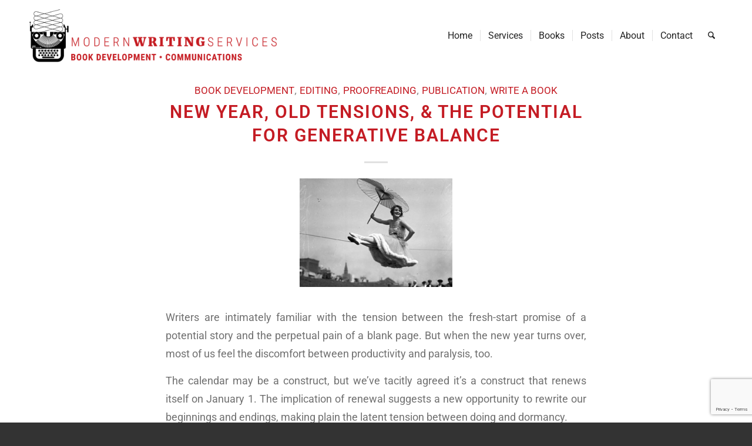

--- FILE ---
content_type: text/html; charset=utf-8
request_url: https://www.google.com/recaptcha/api2/anchor?ar=1&k=6Led6soUAAAAABb9jiXcCMsMWWe6Pq0afH0P7ymq&co=aHR0cHM6Ly93d3cubW9kZXJud3JpdGluZ3NlcnZpY2VzLmNvbTo0NDM.&hl=en&v=PoyoqOPhxBO7pBk68S4YbpHZ&size=invisible&anchor-ms=20000&execute-ms=30000&cb=cfhoftnw8okz
body_size: 49535
content:
<!DOCTYPE HTML><html dir="ltr" lang="en"><head><meta http-equiv="Content-Type" content="text/html; charset=UTF-8">
<meta http-equiv="X-UA-Compatible" content="IE=edge">
<title>reCAPTCHA</title>
<style type="text/css">
/* cyrillic-ext */
@font-face {
  font-family: 'Roboto';
  font-style: normal;
  font-weight: 400;
  font-stretch: 100%;
  src: url(//fonts.gstatic.com/s/roboto/v48/KFO7CnqEu92Fr1ME7kSn66aGLdTylUAMa3GUBHMdazTgWw.woff2) format('woff2');
  unicode-range: U+0460-052F, U+1C80-1C8A, U+20B4, U+2DE0-2DFF, U+A640-A69F, U+FE2E-FE2F;
}
/* cyrillic */
@font-face {
  font-family: 'Roboto';
  font-style: normal;
  font-weight: 400;
  font-stretch: 100%;
  src: url(//fonts.gstatic.com/s/roboto/v48/KFO7CnqEu92Fr1ME7kSn66aGLdTylUAMa3iUBHMdazTgWw.woff2) format('woff2');
  unicode-range: U+0301, U+0400-045F, U+0490-0491, U+04B0-04B1, U+2116;
}
/* greek-ext */
@font-face {
  font-family: 'Roboto';
  font-style: normal;
  font-weight: 400;
  font-stretch: 100%;
  src: url(//fonts.gstatic.com/s/roboto/v48/KFO7CnqEu92Fr1ME7kSn66aGLdTylUAMa3CUBHMdazTgWw.woff2) format('woff2');
  unicode-range: U+1F00-1FFF;
}
/* greek */
@font-face {
  font-family: 'Roboto';
  font-style: normal;
  font-weight: 400;
  font-stretch: 100%;
  src: url(//fonts.gstatic.com/s/roboto/v48/KFO7CnqEu92Fr1ME7kSn66aGLdTylUAMa3-UBHMdazTgWw.woff2) format('woff2');
  unicode-range: U+0370-0377, U+037A-037F, U+0384-038A, U+038C, U+038E-03A1, U+03A3-03FF;
}
/* math */
@font-face {
  font-family: 'Roboto';
  font-style: normal;
  font-weight: 400;
  font-stretch: 100%;
  src: url(//fonts.gstatic.com/s/roboto/v48/KFO7CnqEu92Fr1ME7kSn66aGLdTylUAMawCUBHMdazTgWw.woff2) format('woff2');
  unicode-range: U+0302-0303, U+0305, U+0307-0308, U+0310, U+0312, U+0315, U+031A, U+0326-0327, U+032C, U+032F-0330, U+0332-0333, U+0338, U+033A, U+0346, U+034D, U+0391-03A1, U+03A3-03A9, U+03B1-03C9, U+03D1, U+03D5-03D6, U+03F0-03F1, U+03F4-03F5, U+2016-2017, U+2034-2038, U+203C, U+2040, U+2043, U+2047, U+2050, U+2057, U+205F, U+2070-2071, U+2074-208E, U+2090-209C, U+20D0-20DC, U+20E1, U+20E5-20EF, U+2100-2112, U+2114-2115, U+2117-2121, U+2123-214F, U+2190, U+2192, U+2194-21AE, U+21B0-21E5, U+21F1-21F2, U+21F4-2211, U+2213-2214, U+2216-22FF, U+2308-230B, U+2310, U+2319, U+231C-2321, U+2336-237A, U+237C, U+2395, U+239B-23B7, U+23D0, U+23DC-23E1, U+2474-2475, U+25AF, U+25B3, U+25B7, U+25BD, U+25C1, U+25CA, U+25CC, U+25FB, U+266D-266F, U+27C0-27FF, U+2900-2AFF, U+2B0E-2B11, U+2B30-2B4C, U+2BFE, U+3030, U+FF5B, U+FF5D, U+1D400-1D7FF, U+1EE00-1EEFF;
}
/* symbols */
@font-face {
  font-family: 'Roboto';
  font-style: normal;
  font-weight: 400;
  font-stretch: 100%;
  src: url(//fonts.gstatic.com/s/roboto/v48/KFO7CnqEu92Fr1ME7kSn66aGLdTylUAMaxKUBHMdazTgWw.woff2) format('woff2');
  unicode-range: U+0001-000C, U+000E-001F, U+007F-009F, U+20DD-20E0, U+20E2-20E4, U+2150-218F, U+2190, U+2192, U+2194-2199, U+21AF, U+21E6-21F0, U+21F3, U+2218-2219, U+2299, U+22C4-22C6, U+2300-243F, U+2440-244A, U+2460-24FF, U+25A0-27BF, U+2800-28FF, U+2921-2922, U+2981, U+29BF, U+29EB, U+2B00-2BFF, U+4DC0-4DFF, U+FFF9-FFFB, U+10140-1018E, U+10190-1019C, U+101A0, U+101D0-101FD, U+102E0-102FB, U+10E60-10E7E, U+1D2C0-1D2D3, U+1D2E0-1D37F, U+1F000-1F0FF, U+1F100-1F1AD, U+1F1E6-1F1FF, U+1F30D-1F30F, U+1F315, U+1F31C, U+1F31E, U+1F320-1F32C, U+1F336, U+1F378, U+1F37D, U+1F382, U+1F393-1F39F, U+1F3A7-1F3A8, U+1F3AC-1F3AF, U+1F3C2, U+1F3C4-1F3C6, U+1F3CA-1F3CE, U+1F3D4-1F3E0, U+1F3ED, U+1F3F1-1F3F3, U+1F3F5-1F3F7, U+1F408, U+1F415, U+1F41F, U+1F426, U+1F43F, U+1F441-1F442, U+1F444, U+1F446-1F449, U+1F44C-1F44E, U+1F453, U+1F46A, U+1F47D, U+1F4A3, U+1F4B0, U+1F4B3, U+1F4B9, U+1F4BB, U+1F4BF, U+1F4C8-1F4CB, U+1F4D6, U+1F4DA, U+1F4DF, U+1F4E3-1F4E6, U+1F4EA-1F4ED, U+1F4F7, U+1F4F9-1F4FB, U+1F4FD-1F4FE, U+1F503, U+1F507-1F50B, U+1F50D, U+1F512-1F513, U+1F53E-1F54A, U+1F54F-1F5FA, U+1F610, U+1F650-1F67F, U+1F687, U+1F68D, U+1F691, U+1F694, U+1F698, U+1F6AD, U+1F6B2, U+1F6B9-1F6BA, U+1F6BC, U+1F6C6-1F6CF, U+1F6D3-1F6D7, U+1F6E0-1F6EA, U+1F6F0-1F6F3, U+1F6F7-1F6FC, U+1F700-1F7FF, U+1F800-1F80B, U+1F810-1F847, U+1F850-1F859, U+1F860-1F887, U+1F890-1F8AD, U+1F8B0-1F8BB, U+1F8C0-1F8C1, U+1F900-1F90B, U+1F93B, U+1F946, U+1F984, U+1F996, U+1F9E9, U+1FA00-1FA6F, U+1FA70-1FA7C, U+1FA80-1FA89, U+1FA8F-1FAC6, U+1FACE-1FADC, U+1FADF-1FAE9, U+1FAF0-1FAF8, U+1FB00-1FBFF;
}
/* vietnamese */
@font-face {
  font-family: 'Roboto';
  font-style: normal;
  font-weight: 400;
  font-stretch: 100%;
  src: url(//fonts.gstatic.com/s/roboto/v48/KFO7CnqEu92Fr1ME7kSn66aGLdTylUAMa3OUBHMdazTgWw.woff2) format('woff2');
  unicode-range: U+0102-0103, U+0110-0111, U+0128-0129, U+0168-0169, U+01A0-01A1, U+01AF-01B0, U+0300-0301, U+0303-0304, U+0308-0309, U+0323, U+0329, U+1EA0-1EF9, U+20AB;
}
/* latin-ext */
@font-face {
  font-family: 'Roboto';
  font-style: normal;
  font-weight: 400;
  font-stretch: 100%;
  src: url(//fonts.gstatic.com/s/roboto/v48/KFO7CnqEu92Fr1ME7kSn66aGLdTylUAMa3KUBHMdazTgWw.woff2) format('woff2');
  unicode-range: U+0100-02BA, U+02BD-02C5, U+02C7-02CC, U+02CE-02D7, U+02DD-02FF, U+0304, U+0308, U+0329, U+1D00-1DBF, U+1E00-1E9F, U+1EF2-1EFF, U+2020, U+20A0-20AB, U+20AD-20C0, U+2113, U+2C60-2C7F, U+A720-A7FF;
}
/* latin */
@font-face {
  font-family: 'Roboto';
  font-style: normal;
  font-weight: 400;
  font-stretch: 100%;
  src: url(//fonts.gstatic.com/s/roboto/v48/KFO7CnqEu92Fr1ME7kSn66aGLdTylUAMa3yUBHMdazQ.woff2) format('woff2');
  unicode-range: U+0000-00FF, U+0131, U+0152-0153, U+02BB-02BC, U+02C6, U+02DA, U+02DC, U+0304, U+0308, U+0329, U+2000-206F, U+20AC, U+2122, U+2191, U+2193, U+2212, U+2215, U+FEFF, U+FFFD;
}
/* cyrillic-ext */
@font-face {
  font-family: 'Roboto';
  font-style: normal;
  font-weight: 500;
  font-stretch: 100%;
  src: url(//fonts.gstatic.com/s/roboto/v48/KFO7CnqEu92Fr1ME7kSn66aGLdTylUAMa3GUBHMdazTgWw.woff2) format('woff2');
  unicode-range: U+0460-052F, U+1C80-1C8A, U+20B4, U+2DE0-2DFF, U+A640-A69F, U+FE2E-FE2F;
}
/* cyrillic */
@font-face {
  font-family: 'Roboto';
  font-style: normal;
  font-weight: 500;
  font-stretch: 100%;
  src: url(//fonts.gstatic.com/s/roboto/v48/KFO7CnqEu92Fr1ME7kSn66aGLdTylUAMa3iUBHMdazTgWw.woff2) format('woff2');
  unicode-range: U+0301, U+0400-045F, U+0490-0491, U+04B0-04B1, U+2116;
}
/* greek-ext */
@font-face {
  font-family: 'Roboto';
  font-style: normal;
  font-weight: 500;
  font-stretch: 100%;
  src: url(//fonts.gstatic.com/s/roboto/v48/KFO7CnqEu92Fr1ME7kSn66aGLdTylUAMa3CUBHMdazTgWw.woff2) format('woff2');
  unicode-range: U+1F00-1FFF;
}
/* greek */
@font-face {
  font-family: 'Roboto';
  font-style: normal;
  font-weight: 500;
  font-stretch: 100%;
  src: url(//fonts.gstatic.com/s/roboto/v48/KFO7CnqEu92Fr1ME7kSn66aGLdTylUAMa3-UBHMdazTgWw.woff2) format('woff2');
  unicode-range: U+0370-0377, U+037A-037F, U+0384-038A, U+038C, U+038E-03A1, U+03A3-03FF;
}
/* math */
@font-face {
  font-family: 'Roboto';
  font-style: normal;
  font-weight: 500;
  font-stretch: 100%;
  src: url(//fonts.gstatic.com/s/roboto/v48/KFO7CnqEu92Fr1ME7kSn66aGLdTylUAMawCUBHMdazTgWw.woff2) format('woff2');
  unicode-range: U+0302-0303, U+0305, U+0307-0308, U+0310, U+0312, U+0315, U+031A, U+0326-0327, U+032C, U+032F-0330, U+0332-0333, U+0338, U+033A, U+0346, U+034D, U+0391-03A1, U+03A3-03A9, U+03B1-03C9, U+03D1, U+03D5-03D6, U+03F0-03F1, U+03F4-03F5, U+2016-2017, U+2034-2038, U+203C, U+2040, U+2043, U+2047, U+2050, U+2057, U+205F, U+2070-2071, U+2074-208E, U+2090-209C, U+20D0-20DC, U+20E1, U+20E5-20EF, U+2100-2112, U+2114-2115, U+2117-2121, U+2123-214F, U+2190, U+2192, U+2194-21AE, U+21B0-21E5, U+21F1-21F2, U+21F4-2211, U+2213-2214, U+2216-22FF, U+2308-230B, U+2310, U+2319, U+231C-2321, U+2336-237A, U+237C, U+2395, U+239B-23B7, U+23D0, U+23DC-23E1, U+2474-2475, U+25AF, U+25B3, U+25B7, U+25BD, U+25C1, U+25CA, U+25CC, U+25FB, U+266D-266F, U+27C0-27FF, U+2900-2AFF, U+2B0E-2B11, U+2B30-2B4C, U+2BFE, U+3030, U+FF5B, U+FF5D, U+1D400-1D7FF, U+1EE00-1EEFF;
}
/* symbols */
@font-face {
  font-family: 'Roboto';
  font-style: normal;
  font-weight: 500;
  font-stretch: 100%;
  src: url(//fonts.gstatic.com/s/roboto/v48/KFO7CnqEu92Fr1ME7kSn66aGLdTylUAMaxKUBHMdazTgWw.woff2) format('woff2');
  unicode-range: U+0001-000C, U+000E-001F, U+007F-009F, U+20DD-20E0, U+20E2-20E4, U+2150-218F, U+2190, U+2192, U+2194-2199, U+21AF, U+21E6-21F0, U+21F3, U+2218-2219, U+2299, U+22C4-22C6, U+2300-243F, U+2440-244A, U+2460-24FF, U+25A0-27BF, U+2800-28FF, U+2921-2922, U+2981, U+29BF, U+29EB, U+2B00-2BFF, U+4DC0-4DFF, U+FFF9-FFFB, U+10140-1018E, U+10190-1019C, U+101A0, U+101D0-101FD, U+102E0-102FB, U+10E60-10E7E, U+1D2C0-1D2D3, U+1D2E0-1D37F, U+1F000-1F0FF, U+1F100-1F1AD, U+1F1E6-1F1FF, U+1F30D-1F30F, U+1F315, U+1F31C, U+1F31E, U+1F320-1F32C, U+1F336, U+1F378, U+1F37D, U+1F382, U+1F393-1F39F, U+1F3A7-1F3A8, U+1F3AC-1F3AF, U+1F3C2, U+1F3C4-1F3C6, U+1F3CA-1F3CE, U+1F3D4-1F3E0, U+1F3ED, U+1F3F1-1F3F3, U+1F3F5-1F3F7, U+1F408, U+1F415, U+1F41F, U+1F426, U+1F43F, U+1F441-1F442, U+1F444, U+1F446-1F449, U+1F44C-1F44E, U+1F453, U+1F46A, U+1F47D, U+1F4A3, U+1F4B0, U+1F4B3, U+1F4B9, U+1F4BB, U+1F4BF, U+1F4C8-1F4CB, U+1F4D6, U+1F4DA, U+1F4DF, U+1F4E3-1F4E6, U+1F4EA-1F4ED, U+1F4F7, U+1F4F9-1F4FB, U+1F4FD-1F4FE, U+1F503, U+1F507-1F50B, U+1F50D, U+1F512-1F513, U+1F53E-1F54A, U+1F54F-1F5FA, U+1F610, U+1F650-1F67F, U+1F687, U+1F68D, U+1F691, U+1F694, U+1F698, U+1F6AD, U+1F6B2, U+1F6B9-1F6BA, U+1F6BC, U+1F6C6-1F6CF, U+1F6D3-1F6D7, U+1F6E0-1F6EA, U+1F6F0-1F6F3, U+1F6F7-1F6FC, U+1F700-1F7FF, U+1F800-1F80B, U+1F810-1F847, U+1F850-1F859, U+1F860-1F887, U+1F890-1F8AD, U+1F8B0-1F8BB, U+1F8C0-1F8C1, U+1F900-1F90B, U+1F93B, U+1F946, U+1F984, U+1F996, U+1F9E9, U+1FA00-1FA6F, U+1FA70-1FA7C, U+1FA80-1FA89, U+1FA8F-1FAC6, U+1FACE-1FADC, U+1FADF-1FAE9, U+1FAF0-1FAF8, U+1FB00-1FBFF;
}
/* vietnamese */
@font-face {
  font-family: 'Roboto';
  font-style: normal;
  font-weight: 500;
  font-stretch: 100%;
  src: url(//fonts.gstatic.com/s/roboto/v48/KFO7CnqEu92Fr1ME7kSn66aGLdTylUAMa3OUBHMdazTgWw.woff2) format('woff2');
  unicode-range: U+0102-0103, U+0110-0111, U+0128-0129, U+0168-0169, U+01A0-01A1, U+01AF-01B0, U+0300-0301, U+0303-0304, U+0308-0309, U+0323, U+0329, U+1EA0-1EF9, U+20AB;
}
/* latin-ext */
@font-face {
  font-family: 'Roboto';
  font-style: normal;
  font-weight: 500;
  font-stretch: 100%;
  src: url(//fonts.gstatic.com/s/roboto/v48/KFO7CnqEu92Fr1ME7kSn66aGLdTylUAMa3KUBHMdazTgWw.woff2) format('woff2');
  unicode-range: U+0100-02BA, U+02BD-02C5, U+02C7-02CC, U+02CE-02D7, U+02DD-02FF, U+0304, U+0308, U+0329, U+1D00-1DBF, U+1E00-1E9F, U+1EF2-1EFF, U+2020, U+20A0-20AB, U+20AD-20C0, U+2113, U+2C60-2C7F, U+A720-A7FF;
}
/* latin */
@font-face {
  font-family: 'Roboto';
  font-style: normal;
  font-weight: 500;
  font-stretch: 100%;
  src: url(//fonts.gstatic.com/s/roboto/v48/KFO7CnqEu92Fr1ME7kSn66aGLdTylUAMa3yUBHMdazQ.woff2) format('woff2');
  unicode-range: U+0000-00FF, U+0131, U+0152-0153, U+02BB-02BC, U+02C6, U+02DA, U+02DC, U+0304, U+0308, U+0329, U+2000-206F, U+20AC, U+2122, U+2191, U+2193, U+2212, U+2215, U+FEFF, U+FFFD;
}
/* cyrillic-ext */
@font-face {
  font-family: 'Roboto';
  font-style: normal;
  font-weight: 900;
  font-stretch: 100%;
  src: url(//fonts.gstatic.com/s/roboto/v48/KFO7CnqEu92Fr1ME7kSn66aGLdTylUAMa3GUBHMdazTgWw.woff2) format('woff2');
  unicode-range: U+0460-052F, U+1C80-1C8A, U+20B4, U+2DE0-2DFF, U+A640-A69F, U+FE2E-FE2F;
}
/* cyrillic */
@font-face {
  font-family: 'Roboto';
  font-style: normal;
  font-weight: 900;
  font-stretch: 100%;
  src: url(//fonts.gstatic.com/s/roboto/v48/KFO7CnqEu92Fr1ME7kSn66aGLdTylUAMa3iUBHMdazTgWw.woff2) format('woff2');
  unicode-range: U+0301, U+0400-045F, U+0490-0491, U+04B0-04B1, U+2116;
}
/* greek-ext */
@font-face {
  font-family: 'Roboto';
  font-style: normal;
  font-weight: 900;
  font-stretch: 100%;
  src: url(//fonts.gstatic.com/s/roboto/v48/KFO7CnqEu92Fr1ME7kSn66aGLdTylUAMa3CUBHMdazTgWw.woff2) format('woff2');
  unicode-range: U+1F00-1FFF;
}
/* greek */
@font-face {
  font-family: 'Roboto';
  font-style: normal;
  font-weight: 900;
  font-stretch: 100%;
  src: url(//fonts.gstatic.com/s/roboto/v48/KFO7CnqEu92Fr1ME7kSn66aGLdTylUAMa3-UBHMdazTgWw.woff2) format('woff2');
  unicode-range: U+0370-0377, U+037A-037F, U+0384-038A, U+038C, U+038E-03A1, U+03A3-03FF;
}
/* math */
@font-face {
  font-family: 'Roboto';
  font-style: normal;
  font-weight: 900;
  font-stretch: 100%;
  src: url(//fonts.gstatic.com/s/roboto/v48/KFO7CnqEu92Fr1ME7kSn66aGLdTylUAMawCUBHMdazTgWw.woff2) format('woff2');
  unicode-range: U+0302-0303, U+0305, U+0307-0308, U+0310, U+0312, U+0315, U+031A, U+0326-0327, U+032C, U+032F-0330, U+0332-0333, U+0338, U+033A, U+0346, U+034D, U+0391-03A1, U+03A3-03A9, U+03B1-03C9, U+03D1, U+03D5-03D6, U+03F0-03F1, U+03F4-03F5, U+2016-2017, U+2034-2038, U+203C, U+2040, U+2043, U+2047, U+2050, U+2057, U+205F, U+2070-2071, U+2074-208E, U+2090-209C, U+20D0-20DC, U+20E1, U+20E5-20EF, U+2100-2112, U+2114-2115, U+2117-2121, U+2123-214F, U+2190, U+2192, U+2194-21AE, U+21B0-21E5, U+21F1-21F2, U+21F4-2211, U+2213-2214, U+2216-22FF, U+2308-230B, U+2310, U+2319, U+231C-2321, U+2336-237A, U+237C, U+2395, U+239B-23B7, U+23D0, U+23DC-23E1, U+2474-2475, U+25AF, U+25B3, U+25B7, U+25BD, U+25C1, U+25CA, U+25CC, U+25FB, U+266D-266F, U+27C0-27FF, U+2900-2AFF, U+2B0E-2B11, U+2B30-2B4C, U+2BFE, U+3030, U+FF5B, U+FF5D, U+1D400-1D7FF, U+1EE00-1EEFF;
}
/* symbols */
@font-face {
  font-family: 'Roboto';
  font-style: normal;
  font-weight: 900;
  font-stretch: 100%;
  src: url(//fonts.gstatic.com/s/roboto/v48/KFO7CnqEu92Fr1ME7kSn66aGLdTylUAMaxKUBHMdazTgWw.woff2) format('woff2');
  unicode-range: U+0001-000C, U+000E-001F, U+007F-009F, U+20DD-20E0, U+20E2-20E4, U+2150-218F, U+2190, U+2192, U+2194-2199, U+21AF, U+21E6-21F0, U+21F3, U+2218-2219, U+2299, U+22C4-22C6, U+2300-243F, U+2440-244A, U+2460-24FF, U+25A0-27BF, U+2800-28FF, U+2921-2922, U+2981, U+29BF, U+29EB, U+2B00-2BFF, U+4DC0-4DFF, U+FFF9-FFFB, U+10140-1018E, U+10190-1019C, U+101A0, U+101D0-101FD, U+102E0-102FB, U+10E60-10E7E, U+1D2C0-1D2D3, U+1D2E0-1D37F, U+1F000-1F0FF, U+1F100-1F1AD, U+1F1E6-1F1FF, U+1F30D-1F30F, U+1F315, U+1F31C, U+1F31E, U+1F320-1F32C, U+1F336, U+1F378, U+1F37D, U+1F382, U+1F393-1F39F, U+1F3A7-1F3A8, U+1F3AC-1F3AF, U+1F3C2, U+1F3C4-1F3C6, U+1F3CA-1F3CE, U+1F3D4-1F3E0, U+1F3ED, U+1F3F1-1F3F3, U+1F3F5-1F3F7, U+1F408, U+1F415, U+1F41F, U+1F426, U+1F43F, U+1F441-1F442, U+1F444, U+1F446-1F449, U+1F44C-1F44E, U+1F453, U+1F46A, U+1F47D, U+1F4A3, U+1F4B0, U+1F4B3, U+1F4B9, U+1F4BB, U+1F4BF, U+1F4C8-1F4CB, U+1F4D6, U+1F4DA, U+1F4DF, U+1F4E3-1F4E6, U+1F4EA-1F4ED, U+1F4F7, U+1F4F9-1F4FB, U+1F4FD-1F4FE, U+1F503, U+1F507-1F50B, U+1F50D, U+1F512-1F513, U+1F53E-1F54A, U+1F54F-1F5FA, U+1F610, U+1F650-1F67F, U+1F687, U+1F68D, U+1F691, U+1F694, U+1F698, U+1F6AD, U+1F6B2, U+1F6B9-1F6BA, U+1F6BC, U+1F6C6-1F6CF, U+1F6D3-1F6D7, U+1F6E0-1F6EA, U+1F6F0-1F6F3, U+1F6F7-1F6FC, U+1F700-1F7FF, U+1F800-1F80B, U+1F810-1F847, U+1F850-1F859, U+1F860-1F887, U+1F890-1F8AD, U+1F8B0-1F8BB, U+1F8C0-1F8C1, U+1F900-1F90B, U+1F93B, U+1F946, U+1F984, U+1F996, U+1F9E9, U+1FA00-1FA6F, U+1FA70-1FA7C, U+1FA80-1FA89, U+1FA8F-1FAC6, U+1FACE-1FADC, U+1FADF-1FAE9, U+1FAF0-1FAF8, U+1FB00-1FBFF;
}
/* vietnamese */
@font-face {
  font-family: 'Roboto';
  font-style: normal;
  font-weight: 900;
  font-stretch: 100%;
  src: url(//fonts.gstatic.com/s/roboto/v48/KFO7CnqEu92Fr1ME7kSn66aGLdTylUAMa3OUBHMdazTgWw.woff2) format('woff2');
  unicode-range: U+0102-0103, U+0110-0111, U+0128-0129, U+0168-0169, U+01A0-01A1, U+01AF-01B0, U+0300-0301, U+0303-0304, U+0308-0309, U+0323, U+0329, U+1EA0-1EF9, U+20AB;
}
/* latin-ext */
@font-face {
  font-family: 'Roboto';
  font-style: normal;
  font-weight: 900;
  font-stretch: 100%;
  src: url(//fonts.gstatic.com/s/roboto/v48/KFO7CnqEu92Fr1ME7kSn66aGLdTylUAMa3KUBHMdazTgWw.woff2) format('woff2');
  unicode-range: U+0100-02BA, U+02BD-02C5, U+02C7-02CC, U+02CE-02D7, U+02DD-02FF, U+0304, U+0308, U+0329, U+1D00-1DBF, U+1E00-1E9F, U+1EF2-1EFF, U+2020, U+20A0-20AB, U+20AD-20C0, U+2113, U+2C60-2C7F, U+A720-A7FF;
}
/* latin */
@font-face {
  font-family: 'Roboto';
  font-style: normal;
  font-weight: 900;
  font-stretch: 100%;
  src: url(//fonts.gstatic.com/s/roboto/v48/KFO7CnqEu92Fr1ME7kSn66aGLdTylUAMa3yUBHMdazQ.woff2) format('woff2');
  unicode-range: U+0000-00FF, U+0131, U+0152-0153, U+02BB-02BC, U+02C6, U+02DA, U+02DC, U+0304, U+0308, U+0329, U+2000-206F, U+20AC, U+2122, U+2191, U+2193, U+2212, U+2215, U+FEFF, U+FFFD;
}

</style>
<link rel="stylesheet" type="text/css" href="https://www.gstatic.com/recaptcha/releases/PoyoqOPhxBO7pBk68S4YbpHZ/styles__ltr.css">
<script nonce="QwqcKFMuUxTUbHojv6rwQA" type="text/javascript">window['__recaptcha_api'] = 'https://www.google.com/recaptcha/api2/';</script>
<script type="text/javascript" src="https://www.gstatic.com/recaptcha/releases/PoyoqOPhxBO7pBk68S4YbpHZ/recaptcha__en.js" nonce="QwqcKFMuUxTUbHojv6rwQA">
      
    </script></head>
<body><div id="rc-anchor-alert" class="rc-anchor-alert"></div>
<input type="hidden" id="recaptcha-token" value="[base64]">
<script type="text/javascript" nonce="QwqcKFMuUxTUbHojv6rwQA">
      recaptcha.anchor.Main.init("[\x22ainput\x22,[\x22bgdata\x22,\x22\x22,\[base64]/[base64]/[base64]/[base64]/[base64]/[base64]/KGcoTywyNTMsTy5PKSxVRyhPLEMpKTpnKE8sMjUzLEMpLE8pKSxsKSksTykpfSxieT1mdW5jdGlvbihDLE8sdSxsKXtmb3IobD0odT1SKEMpLDApO08+MDtPLS0pbD1sPDw4fFooQyk7ZyhDLHUsbCl9LFVHPWZ1bmN0aW9uKEMsTyl7Qy5pLmxlbmd0aD4xMDQ/[base64]/[base64]/[base64]/[base64]/[base64]/[base64]/[base64]\\u003d\x22,\[base64]\\u003d\\u003d\x22,\x22wosEOzE0wrkOIMKIw4rCv2XDhkXCrBXCi8Oww6d1woLDpMKnwr/CggVzasOAwrnDksKlwrcKMEjDlcOVwqEZZ8Kiw7nCiMOAw53Ds8Kmw7/[base64]/CjS07w7DDh0PCpEIPQcKfw73Di8Obw7PCqDZ7DMO6KCgVw6FEw6nDmzfCjsKww5UPw4/Dl8OlRsOvCcKsQ8KqVsOgwq4gZ8ONN2kgdMKgw7nCvsOzwoXCm8KAw5PCvsOkB0ltMlHChcO5PXBHfCYkVRNmw4jCosKBHxTCu8OLGXfClFRgwo0Qw4bCq8Klw7dUPcO/wrM/TATCmcOpw4lBLTzDkWR9w5TCg8Otw6fChCXDiXXDicKjwokUw5IPfBYCw4DCoAfCkMKdwrhCw7TCk8OoSMONwp9SwqxowrrDr3/DvMObKHTDqMOQw5LDmcOoT8K2w6lVwqQeYXItLRtHJ33DhUZ9wpMuw4zDjsK4w4/DicO1M8Ogwro2dMKuesK4w5zCkFMFJxTChlDDgEzDrcKvw4nDjsOGwodjw4YyUQTDvALCgkvCkC7DscOfw5VIEsKowoNod8KROMOJLsOBw5HCh8KUw59fwqNJw4bDiwQLw5QvwqTDnTNwQMOXesORw4XDg8OaViApwrfDiDpnZx1mPTHDv8K/VsK6bBIwRMOnbcKBwrDDhcOlw4jDgsK/[base64]/w78ew7LCixzDtTDDlsOiw4jClwvCmsOtwp3DvWHDqsONwq/CnsKCwr3Dq1MVXsOKw4o3w6vCpMOMV2vCssODXn7Drg/[base64]/eRQ3PcKOH2vDgcKowqA5bCbCtXY0wobCmsKVbcK3JBzDrzkkwqgzwqAYAMObeMOKw7vCmsOhwop/JHFBNEXCiCPDlxPDncOSwooMZsKZwqrDiSYrN3PDlFHDhsKGw77CqTo5wq/CocOsCMOoGBQNw4LCtk85wrxiE8OIwq/Cr3PCtMKQwr5ZGMO0w7fCtC/DqwLCn8KWAztkw4ZJOldrcMKBwoUcKxbDj8OnwqwAw6LDocKyKhMLwpxwwoXDhMOWbQ9wMsKWCHlSwpBAwpvDi2sJJsKSw646K0ReBWQeDGsTw4MxT8O0HcOTQQ/[base64]/DsA5AwrEjdH3DhHvDtQ00w7B7DD3DrSQLwrBIw5xjBsKaO3VXw7dxYcO2MXQCw7drw7PCtUwaw5wMw7xgw57DkD1LUgNrO8KaQcKAKsKSI2UXfcOkwq/CtcOdwoUVPcKBE8Kdw7bDs8OsB8O9w5vDvW5TOcK0b2wOeMKhwqJkRFnDmMKSwox5Y0xjwoNgYcO7wohqWMOYwozDmkAGZnMRw4oQwrMcO3gZYMOyRsKNDB7DjcOmwp/CjW1xOMKpfXA2wqvDqMKfPMKFeMKswrpcwofCnCQzwq0SWVPDj0EOw6k4NVzCn8OHSAt4S3jDv8OMXQjCuhfDmw50DQR4wrHDm0jDp1R/wobDtD8swr0swrMSBMOGw6FLJmTDnMKrw7hQDyQzGsOKw4HDn00wGAbDvyvCrsOtwoF7w5LDtB3Ds8OlYcKRwrfCoMOvw5dKw6d1w5nDusOowohkwoJwwonChMOMGsOmT8KQYH47EsONw5PCncORMsKdw7fCgnDDusK/dCzDosOlFzV2wpNtXMOcYMOpD8O/FMKsw7XDmQ5Nwo9nw44uwocWw63CvsKmwr7DuW/[base64]/ChnNPwrvDssO8EMK2a8KFVllqw7jCkGnCiHvCnyJVWcK3wrNeeTYGwr1kYSzCkCgaacKqwpXCsR9aw6DCnjfDmcOAwrbDggfDusKoJcKpw6bCszDCkMKOwpLClR3DpSFCwogswpoVHFbCm8O/w63DlsOGfMO3LifCs8OsRzFpw6oiamjDiEXCggwzN8Ola1HDgX7CpcOOwrHCo8KEa0YCwq3Dl8KAwp4Rw6wVw5vDrwvDo8Oyw6Jfw6dbw45Bwp5IHsK7SUrDp8OPwr/DtsOaIsKAw73DonQ6WMOkb1/DsWJ4dcKsCsOEwqF2cHFfwokQwojCu8OgRVnDkMKwNsK4LMOhw4XCjw5cRMOxwpphDH/CiDbCuTzDncK0wp0QKmXCuMOww7bDswx8d8Odw63CjcK6R2vDqcOuwrEkP2h6w6Azw5LDisOPP8Omw4LCgsOtw78jw69ZwpUWw4jDjcKLYMOMVHbCrcKNf0wiE3HCiCdzZn3CqsKLFcOGwqEIw5l6w6lsw4HCicKjwr8gw5fCmsKnw7REw7PDtsOSwqskP8KLAcO/YMKNMld4ETjCg8OFFcKWw7HDp8K/w6XCploewq7CnzsIPgLDqm7CgVvDp8KEZCPDlcKTDwNCw7/CiMKNw4QzaMKkwqYlwp4DwqMVECZwdcK/wrdLw53Ci1zDucKNHA/[base64]/CpwLCg8OQw70tw6Ryw7VxbGk8OsKYIifDt8KXQcOPC3tKaw3DmFtywp3DgwREN8Kow5lDwpB3w4I+wqNqf1pAX8O6DsOFwp5+wr5lw6/CtsOgS8KPw5RYLkdTe8Kdwq4gLQA1QiYVwqrDpMOoF8KsG8OHTjPClnzCqMOABsOXAUNgwqvDucOxQsKjw4AzMcKWKG7CtsObw4LCi3rDpwBaw73Cj8Omw7ImRFRoLMKjMBfCiAbCkWcDwo7Dt8OswovDn0LDnHN6YgUUXsOQwrQLJsOtw5t9wrdVD8Khwp/ClsOww5EVw6rCnx5vPjLCt8O6w6R0SsKtw5DDisKNw7zCtD8dwq5gYAUkanQhw5xewotxwpB2KMK2VcOIw5jDp1plFMOJw4/Ds8OCEGd7w7vCoU7DlEPDux/CmsKXJipTKsKNTMOlw6gcw6XCvXTDl8Ouw6TCkMKMw5tVSzd0acOHBSjCqcOoci58w75GwrbDq8OlwqLCv8KdwrPDpAddw5bDocKmwopGwq/DmSt4wqTDrcKdw45TwpMbAcKIQ8Oxw6/DkUZDYzFfwrLDnsK8wpXCkF/DvnDDsRHDq1nCmQrCnHIawrlQayfDtcObwp/CtMKAw4ZSQGPDjsK/w7vDgxoNAsKwwp7CjBxYw6BTA31xwrAoOTXDj3U7wqkXLEkgwpjCg0Bpw6l8E8KybBzDiFXCpMO5w6LDvcKqc8KVwrUwwqzCvMKVwrFjK8O1wrbCgcKXH8KTRh3DjMO4CyrDsXNLIMKgwrLCncOkacKBeMKcwo/CoWzDrwjDiBHCpwfCv8O4Mistw6tHw4fDmcKUNl/[base64]/WhrDq8KJP8K3w5vDj8O9AEklVcKnwoTCmX1qw5PCh1vCgcOhMsOaNBbDoh/CvwzDv8O+JFbDuApxwqRhGFp4DsO2w4FEL8KKw7HDo23CplXDncKow73DpBssw5bCpSxmKMODwpTDkivCjQ9aw6LCtVUBwo/[base64]/[base64]/Di8OfwpPDgHTDtsKpw7UKw4I6wro9wq4RE0zCiMOxJ8KUHcOYHcKtEMKdwrh9w79iS2AhVxFrw7/Dr3DCkXxZwqTDsMOvaAtaCBTDmcOIBDFgbMK2KifCo8KPNzgJw7xDw67ChsOIbnLCmS7DocKjwqjCnsKNZQzCnXvDgHnDnMOXN1jCkD0mJQrClD0Lwo3DhMKyRQ/DizciwpnCpcKww6vCkcKRPXhCXiUWQ8KjwrV/NcOWMn5jw5Idw53ChxDDncOTw7sqQ39bwqp/[base64]/ScK3CMOmTsORYx0WOcKtGMK2wpIawpjCoTNCHBHDrBplLsKgAiVmAAA6B0suLS/ClHjDokHDkjonwrk3w65xGMKXD1IDC8KAw7TCrcOxwovCvT5cw7oGXsKffsODUn3Ch1Znw557AUPDsA7DjMOqw5DChgVfbjzDnWkdfsOIw65KMDl/amJOa2RIN1LCnnXCkMKMPjLDjlDDoBrCsTDDtxDDgiHCkDrDhsKwL8KVBUPDmcOER1MoEAMAaT3CmkMuSBIIYsKMw4rCvcOQZsOTPsOvMMKWXC0JZC9ow4vCn8O2YG9nw4jDg3fDvcOTw5HDth3CpQYawo9lwp5+ccKfwp/Dl2wLwqvDn2rChMKTKcOow7IqFsK5TCdjEcO+w7diwrDCmQrDmcOTw5vDrsKYwrYFw6rCn0rDgMKpNsK3w4zCu8OYwobCp2rCokZ/UkHCqnUJw6kMw7nCgALDjMKZw7rDuz4dG8Kaw4/DrcKEX8Omw6M7w7PDrcKJw5bDr8OcwqXDnsOfKwcDbSAdw59BL8KgDMKrQBZ2BSVIwofDkMKNw6R5wo7DpxMwwpUFw73CnyPClxRpwo/Dgi3CocKjVDdcfQHCmsKCc8OlwqwadcKkwp3CtBvCjsKNI8OGRBrCkgkew4jCuSDCj2cxbMKRworCrRnCtsOuBcOAdn42T8Omw7oDFS7CmwrCtnFzGMOKEsK1w4jDkH/Dr8KaRmDDozTCmB4dV8K7w5nCrVnCmUvDlnrCiBLDsEbDqEdnWgjDnMK8KcO0w5nCu8OWSiIWwpDDv8OtwpEcXDs4NMK1wr1lCMOxw6xMw7PCrcK+QVkEwrjCnQoDw6jChG5PwpFWwqplam3Ch8Okw5TChMOSWwDCnnvCgsOOPcOywqh7B1nDpV/Dr2YZM8O3w4tFScOPEy/CmHrDkkNPw4xgBD/DpMKPwroTwo/Dq1PCiX5LP153KMO2AiEhw6ZjEMOTw4psw4BQVhcmw4kOw5zDpcOdMsOZwrXCoyvDjV0DSlnDncKpCzBhw7/DryPCqsKtwrILbDXDtsOhEFXCscOjE2chbsOqQMO8w7QXdXnDgsOHw53DuQLChcOzbMKma8KycMOhIgQjEsKpwpzDsVEawpgdAErDnQTDrHTChMOsAQYywofDl8Okwp7Ck8Omw78awqstw4pawqpHwpg0wr/[base64]/DpcOgZ8O4w4jDoytewr0gZMKiSxHCrcOswoBCaX93w7sEw4ZoNMKrwrIYMHfDsjsiwplgwpU7bE0cw4vDrcOWeV/Cu3rCpMKhX8KdJcKJIipUc8Ohw6rCk8K2wolKX8KEw6ljJxs8VC3Du8KLwohVw7csE8Kww6xGEkZFPyLDqQ53wq/CtMKRw5fCv3kCw44+XUvCjMK/OQQowovDqMKobwp3PWPDs8KXw74rw7DDtcK7VHgbwpgac8OsVsKZRwTDqAoOw7Vdw5TDpMKDJMOdXz9Pw4TCtjozw6fDusO8w4/CuHc4PlDChsKCwpVQICgVD8KxClxIw4pHw58+d1fCucO7LcOWw7tWw7dbw6Qjw59nw48xw7XCuwrCokd9NsO2KSE6XMOKcMOADDLCjikqA09Dfyo3E8KUw5cywowcwoPDosKiOMKHH8Kvw4/Ch8OfL0HClcKAwrjDkz56w51Yw5/Cq8OjF8KMJsKHbFNVw7Yyf8OnTXpGwq7CqkDDmgY6wq1GKWPDksKdOjZ4GjvDtcOwwrUddcKww6nCjsOzw5LDrUFYBUHCtsO/wozDn218w5DDgsK2w4chwrnDjcOiwqHCrcKDFhIswqDDhXrDmg9hwoDCg8Kfw5U6BsKKwpRZP8KAw7AJa8K6w6PDtsK0SMKnPsKIw4vDnhjDi8Kjwql0ScOgacOtXsOjwqrCusO5MMKxdEzDvWcqw7Z/[base64]/DuGczwonDksOFU8Oxw47CpVXDpsKQw7zDkMKyfcOrw7DDtQtQw5diMsOxw6jDiWZqcHPDgVlhw5rCqMKdVsOAw7rDpsKWMcKaw7RuUcOtTMOgMcKpJF0xwpNBwp9vwpJcwrXDs0ZswpZkYWDCjlIeworDisOQBCApYGBSdD3DiMOewqjDvzEow4g/FQ9sHWEjwp4tTVcNP18QBV/Clm9iw7bDszXCqMK7w5XDv39lIHs2wqXDrkDCjsObw4B4w7pNw5vDkMOUwp4idS/CmMK5wq8iwptowrzCrMKWw53CmmhJbBxBw7JBE0E+QDbDqsKwwrVwRGlQXRMgwqHCokzDgkrDoxrCgQnDlsKxRBQLw7bDiQFWw5HCkMOCABvDrcOKa8K9wqs0d8KIw4YWa0XDni3Dtl7DuxlSw6wiwqR5dcOzwrohwq5QcT5cw4TDtS7Dgmchw5I6UR/CoMK7UAc8wrUWdcOVYcOdwp/Dq8KxeFgmwrknwqAqL8Okw4kpHMKcwphJUMKEwrt/S8OwwocdKcKkBcOJJ8O7SMOIe8OXYh/DpcOswrxNwp3DlWDCkUnCocO/wrwHdQonD0XDgMOSwpzDvl/Ck8KTW8ODFyNfGcKCw5lyQ8Ohwq0uH8OswoscCMO9DsOMwpVXCcOLFMOIwovCoHQ2w7g+UXvDm0nCisKfwp/CkXAZLC3DpMOHwpwrwpbCtsKMw7DCuFzDtkluHGEfXMKdw7tedsOZwofCicKbfcKyEsK5w7Iwwo/Dln3DscKpd0U0BwrCrcK2B8OfwprDtsKNcArCkj3Du2JCwrzCjcO+w7IuwqbCtyXDniHDrVQbFGIUIMONSMOlQ8K0w7M4wqkZdVTDjm0ew4FaJXjDosOIwrRIYsKpwqIFQQFPw5h/[base64]/CiMKCw6I4Il7DmcOpEGFOKsK+wovCsMKrw4/[base64]/CmxHCsRIjDgfCjMOTwqhmw5FDwrt8wqVwcxTCrSXDo8OOV8KOBcK7QGMvwrPCjCoCw4/DsynCuMKYasO2ZTbCj8OCwqnDg8KNw44Uw4DCjMORw6HCqXx5wq8oN2/DlcK2w4rCs8KVZggeIAAcwqoUXcKMwpVgGMOzwq7Do8OewqzDh8Khw71kw6nCvMOYw4N0wql0wrjCkAIudsKmMxQ3w7vDgsOiw6tKw6Ztw7rDuGM/QsKtSMOXMkY7EnBreXgxQSnCqBjDvFTCrsKEwr8pwqLDlsOjWFEcfS5Cwpd9AsOowqPDrMOYwpV2f8KMw4cuecOMwo0OaMONDWrCnMKjdD/Cq8OFAk85S8O4w7t1UQBpLXfCgsOpQmsNLTnCrxE1w5jCoFVVwq7CpxvDgD0Bw7jCj8O+SyLCosO3TMKMw4svV8OewrYlwpRvw4TDm8KFwqB0OznDmMO/V309w5nDrSxqYMKQCy/DuBI1Yk/[base64]/w40VMMKwXUFxwpVow4VdFMKgw67Dv2sKUMObaA1rwrbDgcOEwrkfw4Yfw4xiwqrCr8KPTcO9DsOTwp1rw6PCrkHCgMKbOnxyUsOHKcK/TH9cUG/CpMOhWsKuw4YUJsK5wptnw4YPwr42TcKzwojCgsOtwqYxNMKmSMOSSUnDmsO4w5zCgcKSwrPCjC9hOMKLw6bChXQ5w5PCv8OrJsOIw53CsMKXYEtPw7DCrzMcwqbCjcK4R3cRWcO6SSPDm8OzwpfDi19UGcK8NFLCo8KQSAEYYMO5WmlXw4/CgmQVw71cJGnDjsKnwqjDpsOjw6HDusOmUsOEw4/CqsKwFsOcw6LDs8KswpDDg30YFsOowo7Dk8OLw6ZmPxQBcsO/w5zDjTxXw4p7wq/DunpowqXDoGLCgMKuw4/[base64]/DscK3w452HsKCwopSw4nDoR1jw4rCvhJgfSBAFzzCp8KBw4dFwrnDgMORw7RRw73DjHtww5ISTMO+UcOwccOfw4zCuMOaVzjCrRpOwr4MwqcYw4cRw4lBacOsw5bCih99O8OFPE/DnsKmEXvDi2VnXE/[base64]/wqpKwpA3w582dcKcwrTCrMOfbTdVKMOAwpJ9w7/CjSEcHcOmWX/[base64]/wpwXw6HDs8OswrXDqx3DigbDpSHDpxTCvcOnC0nCtcOuw5pweXvCmzbCiSLClWrDhUcHwozCgMKTHAUWwqMow7jDtcOtwrBkFcKFc8Oaw6Y2wqIlQ8KYw47DisKrw7poUMOObBnCkQrDi8KDe1LClTxfMcOjwoAMw5/[base64]/[base64]/[base64]/DiVhcJcKow6LDmsOzXS7DmcO1XMOYw5fDnMKqecOJeMOcwojDv2gPw4IywpzDjFhZd8KxR3Fqw5jDsAfCt8OKXcOzaMO4w5zCu8OpF8Khwo/DpcOBwrdhQHszw5rCnMKOw5BpTcKFbsK9wqkEJsKfw6NEw5TDp8Otf8OYwq7DjcK/AFjDuADDp8KswrbCt8K3SVhnOMO0XcO5wqQGwog6LWELCXBcwrLCiEnCmcKEfynDo1TCmVEYTnjCvgALGMOYQMO7EEXCmVnDsMKAwotEwr0QFDXDpcKDw5YOX3HCgCfCrEd+EMO/w6PDtz9tw4DDmsOhFF8pw4XCnMOnZU7Cu2Apw4pfU8KiIsKew4DDvmDDssKKwobDu8KxwrBcLMONwrTCsjFrw4/DlcOiIRnCuyodJg7CqmjDucKbw71GPxjDszPDhcKcwqRGwpjDqFfCkDkbwo3DuRDDgMOAQkViBTPDgRHDssOQwoLCgMKFRU3CrXbDpMOnfcOjw4fDgz9Mw4oLGcKIYVVLcsOuw54RwqHDlWdPacKJGBdWw4LDg8KHwoXDssKiw4fCo8K1w5EnMcK7wql/w6PCgMKxNHk5w4DDuMKVwp3Cn8Kcc8KYw7I/KUh/w6cuwr92AmBlw74GJ8KVw6EmDwXDqSshVDzCr8Kmw5XChMOGw4BFPWvCvgnDshfDnsOTIw3CvxnCn8KKw6lfw63DsMKBRMK/wokyAlg+worCjMObQDY6EsOgJsKuLWLChsKHw4JoA8KhAygWwqnCqMO6b8O1w6TCtXvCoG0uTAMPXnLCicKHwpHDrxkHQ8ORHcO2w4jDkMOSBcOaw50PAMO/wpkVwoJ3wrfCjsOjJMOjwovDncKfIcOew7fDqcOQw5zDvk3DmzhEw7RENMKywr7CnsKJQMKew6zDjcOHDTIUw6DDtMOcKcKoJMKLwrAoaMOmG8KJw7ZBfcK4BBJHw5zCpMOqBHVcLcKrwobDmExMWxDChcOIP8OufXEqdU/[base64]/CsUZpw7s2AxvCulLCljXDsMO0Tj02w6DCj8Oyw7jDnsK/[base64]/CpVHDik8QTMK4VhTCtsO9O1B4bXrDqcOUwoXCvgQQVsOSw7vCrzRmCkrCuC3Dim54wppJNsKTw7XChcKMGwsSw5XCoQTCrRpmwr8+w4XCkkQhY10+wprCmsKrAMKiUSLCq0TCjcK/wqLDtz12c8KSNi/DqgvDqsO1wqo4GxTCv8KoMD8kIFfChcOiwpo0w4TDtsOQwrDCuMKrwq3CvCXDinpuJHkQwq3ClcOZIG7DmMOAwo8+woHDvsOhw5PCl8OKwq/[base64]/[base64]/Dh8Ocw7jCsmHDkz/DgF8mF8OtSMKJwobCncKVwrzDvgbCq8KEGsKvU3bCv8KlwqNvbVrDmibDmMKbTwtWw7wOw79bwpcTw6XDoMOLI8OvwqnCpcOgTBE5wr54w54aaMO0CHB6wot2wpbCk8O1VAxyLsOLwpfCicOJwrXCiBE7KMOpFsKbRxpiC1vCtX4gw5/Dk8O2wpHCosKUw6PDi8KUwoRowpbDoDlxwpMELkVSZcOlwpbDghjCrVvCqRFPwrPCvMKKFRvCpjR8XW/CmnfCvnYgwo9Uw5DDoMKowp7CrmnDicOdw6vCtMOGwoRVHcOwXsKlLhEtL3wmGsOnw7F1w4NPwqYKwr8TwrBgwq8jw6/DisKBIy9lw4JnJ1fCpcK7BcKPwqrCt8KGM8K/Sh7DgiPClMKpRgrDgsKHwrfCrMO1bsORacKrZsKpTBbDn8KxVw0Xwr1Xd8Oow5MdwojDn8KkOjB5wpQlZsKPfsK6KRTDpELDgMKDA8O2XsOrVMKqQFUTw7Ykwq84w7kfUsKSw6jCj2/Ds8O/w7/[base64]/Ctk1SNVzDhjPCtiXCisOABcKoVU0nJlHCm8OJMnbDmMO7w77DlMKlOjw7w6XDsg3DrsKqwq5Zw4JwJsOPJcKnYsKTYiHDon7DocOHAGo6w4pfwo5cwqDDjk0RYU8LPcO0w4JjewnCqcKcWcK0P8K+w55dw4vDkzXCiGnDmj/CjsKLCcKuP1hdAxpCc8K/BsOeHsKgG0A9wpLCsHnDisKOb8K9wpbCpsOOwrtITsOmwq3ClzrCjMKtwo/CthdfwotewrLCgsKgw6/CsknDixkqwpvCmMKAw5EOwrzDmQs8wobCj1pBMMODGMOJw68zw5Isw7PDr8OnDgkBw7lBwq/DvlDCmnHCs2rDsUkGw7xWfMK0XmfDpDoSaH0MZ8KJwp3CgzNSw4LDocOuw7fDikQGC3Acw5nDhlXDt1onOiRAfcKawoURQsOrw6bDnDQJOMOVwrbCrMKjT8KPCcOUw5tPaMOqXS8UScOiw5fCrMKnwopdw7k/QinCuwDCpcKgw6nDt8OzD0BgWUYAEg/DrWvCiHXDsFBYwobCqmjCtmzCsMKjw50Qwr4rM31hO8OIwrfDqxEAw4nCjCFawqjCk2sEw5EQw5ksw7EQwqXDucOKBsOUw45qZ1c8w6jDikTDvMKBEUscwrvCgBpkBsKvLA8GNixaLsORwrTDj8KyXcKjw4bDsxfDnhPCqCMtw5/DrRvDgwLDv8O8VXAewoHCuDDDliTCrMKMTyk2YcKWw6lWNQzDs8Kvw4zDmMK1ccOzwoUVYAU1Ti3CvgHDhsOlDsKJamPCrjB2c8KAwrFMw6ZiwqLCiMOnwo7CiMKbA8OZQhDDucOHwp/Dv1h9wr0wY8KBw4N7AsOTMFbDiXTCvQkGFMOmfHzDv8KowpXCry/DuTfCi8KtY0l4wovCggjCs0fCghJdAMKvRMOaCUHDkcKGwoHDvsO7VFHDg0kVWMOQTsOBw5chw7rCosKBKsOiw6vCuxXCkDnCi1cvWMKFbw0zwojCg11tEsOIwp7CjiHDuHktwrxXwrAcDGvCpGzCulTDpCjCiETDkwHDt8ODwpAew4lCw7bCq2RYwo1qwr/CuFHDu8KGw5zDusOgecK2woFTCgNawqTCkcOWw7Mcw77ClsK5MQTDoTbDrWTCmsOZdMOewoxFw6hAwphdw7AAw4k7w7nDocKgVcOdwozChsKUSsKuV8KJGsK0L8OZw6TCp3wOw6AawpEOwprDj3bDj07CmBbDoEzDmB7CqB8qWWYhwrTCoxvDnsKOAxIHLg/DgcO2Ry/DiSLDhTbClcKmw5fCsMK3FGTCmhUnw7djw4FPwqhAwrFJWcKvOkZ4XG/CqsK+w4kjw5ktEcOWwqpGwqTDgF7CscKWWsKtw4zCnsKyGMKEwpXCu8OtWcKSQsKRw5PDksOvwpo5wp06wobDojcYwp7CmBbDjMKFwr1aw6HCg8OIX1vCssOrRy/[base64]/[base64]/DtMKbw7rCs8K2w7jDl8KoMAHCoC3Dk8O0w4fDjMOMRcKzwoPDvh9Jfz8QQcK1em8mTsOvBcObV3ZXw4DDsMKgVsKrAl0Awq/DtnUiwrsMGsKSwozCi0kPw5J5U8Knw6HDusKfwo3Dk8KCUsK/UwIUMirDuMKrw5kXwp8zY102w7zDi33DmcKQw6HChcOCwp3CqsOswr8PQsKKcDvCknrDssOVwqhEHcK7J2rDtzHDvsOcw5XDksKiUyPCksKcHSDChlJYRcKKwo/DhMKOw5gsZlNJSHLCtMObw605RcKhBlPDrsKAX2HCrcO7w5lHTMKhO8KGeMORGsKZw7dywrDClF0cw75YwqjDulJDw7/Cq3gBw7nDt2FYVcOIwrpDwqLDm07CtxxMwqLDkcK8w7jCtcKpwqdSNUUlfl/CqUtfdcKnPnTDhsKEPHRYYMKYwpdAKDRgRsOyw4fDugPDvcOwFMOWdcOcYsOiw5J2ORo1UT8qdQVwwoLDrkAlEyJNw7lLw7obw4zDtx9BChRzMkPCu8OQw55EfTkdFcOywpHCvTfDlcKkVzHCoRsFGwdiw7/Cgg5ow5IxdEfCoMOgwpbCrBLDnirDgzUjwrbDmMKGw4Mew7NlP3fCosKrw7jDrMO+QcO2H8OxwoFVw7QPLg/DnMKvw47CgDYvIlTClsOGDsKZw4QEw7zCv0ZqT8OxeMKkcxLCuUwbMX7DqkrDgcOywpUFc8OtW8Knwp0+GMKeBMOGw4TCqF/CrcO9w61vQMOtUBEeeMOow4/ClcOKw7jCun18w4prw47CgUsmGA1gw6/CvibDlhU9ViciFid+w5DDvzNRKCh2WMKmw44iw4PClsOqS8K9w6JKK8OuMsKedwRDw7/CvlDDrMKbwpXCkVXDllDDrBAKWiYhSzY3ccKawo5ywrd6ATgRw5bCiBNmw4vCoUxowqIBDwzCpW4KwoPCp8O9w7ZOMyfCj3nDj8KvFcOtwozCn2UxEsKTwpHDi8KbB0Qlwq/[base64]/DnsK1DgRZw5TDusKJw4AOU8OZw7nCjS3CqMOdw7lWw4/CvMOPwpTCgcKgwp3DoMKTwpQKw5LDgMK8dmIgEsKLwoPDpsK3w7cuNiRswph5TEjCoC/DpcOdw7vClMK3EcKHHArDvFdywol1w6ZmwpTCiwfDl8O/bRLDo0fDvMKUwqHDoVzDok3CrcO6wo9cNALCmkorwqpmw7xlw4VuAcO/[base64]/Cm1LCjDkRdCB9cy3DpcK+wpNtwpPDkMOow64tw7TCtMKhbwlew7rDpy/Cu1U1VMO5V8KYwpHCocKzwqnDtMOfV1TDmsOTfHfDqBN3SU8/wo9bwoQkw6nCr8K+w7TDoMOSwrsNGm/DqkczwrfDtcOkXBFTw6pZw5Vcw77CqsKow6vDjsOwY2p/wrI/wqNzaRTChMKyw5MxwrpIwqlmdzLDlsKragsHDT/CmsKyPsOAwqTDoMO1ccKEw4wLfMKGwpgTw7nCgcK8Sn9rw74ww4J0wodJw77CvMKfQsKIwq99eRbCtEYtw7U4dTYFwrUcw5vDq8OWwrnDiMK8w5MJwpsAJF7DpMKswpLDtmfCnMOybMKJw63CusKoU8OLTsOkSCzCrsKaY0/DtMK2OcOacTrCicO9asOxw5NzccKjw73CpVVKwqgmThoEw47DtkHCjsOMwpnDicKcMzdxw6fCisOzwpfCp3PCmxdUw7FResOiKMO8wrXCkMKiwpTCikHCnMOGVMK4K8KiwrDDnnlmXFt5ecOUccOCKcK2wr3CnsOxw60bwqRMw7PClE0jwrfCjGPDpXzCmmfChms2w5/DtsKPOsKqwqpvdEUTwprCjMOxIlLChEtmwowHw6JsM8KbfHEuUsOrFWLDijghwrMNwq7DucO3b8KDK8O6wr1xw77CrsKieMKjU8KyEMKeNV0HwqrCr8KZCTTCvkPDusKEWF4gcTUFXCnCqcOVA8Oow4F8EcK/[base64]/DmzZ/w4l8Y15vI2A8UxHDgcK5IyjDgMOveMOLw57CnVjDtsK1bDcNWcOnBRUrT8KXDBnCiTEpbcOmwo7CtcKpGm7Dhl3CoMOxwqDCi8KERcKMw63DuSTDp8Kfwr5Ew4AJS1LDrTAEwqV9wr5oG21qwpHCkMKtF8OkVHnDmkE2wrzDrMOew6/CvEJBw5rDjMKvW8OUWEpTdjfDgn0qTcKTwqTDohEYa3ViCl7CsE7DtEQHwqEgM1XCkBPDiVV7HMOMw7zCs2/Dv8KEa2lbw6lBWG9Yw4zDjcO7wqQBwqIYw7FnworDtTM5b0vDnFtlMsKgM8KLw6LDpjnCkWnChwIcDcKuwqd7VTvChMODw4HCojDDi8KNw4HDj3wuCGLCnEHDhMK1wpVcw7fCg0k/wprDhEMtw7zDplVtKsOBGsO4O8Ocwq8OwqvDpcORLyTDqBbDnW3CsHLDsWTDuHfCvC/CmMOxHMKQFsKEBMObd1jCiiFIwrHCnzc7Nl46FwLDkUbChR/CrMKzTUBrwqNxwrpbw6nDk8OaeVoJw7zCo8Omwr/[base64]/Cp8OMB8KxRsKCwqcfw6/DnnU7wqvDj294w4LDi25fJA7DkRfCgMKPwrjCtsO2w5tDMChew7DDvMKBT8K9w6Npw6XCm8Osw7/DuMKNN8O/w63CiGEJw5UFUic9w6VofcOoXiRxw7Mzwr/Cll0jw7fCi8KyRCksAVjDjSfCncO7w6/CvcKVw7xVM0Bgwo7Dnh3DnMKQezwhw57CmsK+wqBCOWlLwr/DpXzCjMK2wr0BWMKrbsKrwpLDj1zDk8OvwoZ2wpcSHMOew5ZPRsOMw6TDrMKgwqPDqBnChsKcwo8Xw7FwwqVHQsOvw6h6wovCjhRUEmDDhcKEw7gPYzw6w5jDoBbDhsO/w5oow5vDrDvDhVxlSkzDunfDlUoSGGvDvz3ClsKhwqbCg8K2w5wPWsOOQcO5w5DDvQ3CjRHCqj/DmwXDimHCtMO/w59nwoIpw4RqbinCoMOpwrHDmMKAw4jCkHLCnsKdw5RrGSAuw5wNw58aRS3Cn8Obw5EIw6RiCjrDgMKJQcK3RXImwp5VGGvCsMKkwoLDvMOvWm/[base64]/DsCvDt8OZw7DDk3/[base64]/CjMO2wp/DpGpfZHrDkTpTOMKJRELCvXvDk0fCiMKyX8OGw7HCj8O3DcO8eWbCvsOKw75Zw6IMasOVwoLDoh3CkcKAail5wooRwr/[base64]/b0rDtsKGOWvCg8K5LMKyw5Z3Gx7ChxRycAXDg29PwpBxwoXDunsCw5E6P8KwTWALEcOSw5JVwrNScSxOHcO5w5o1XMKRe8KMe8KrZSLCvMODw6h7w7HDs8OUw6/[base64]/Cr33DinTDrznDscKOW8OAwrUmwq04KWBuw7LCg2FPw752B1Zkw61eBsKBFlbDvEhSwp13V8KjJMOxwqEHwr/DssOUTsO0KcKDGHkzw7rCmcKob2BsW8K2wr4wwqHDgS7Dln7DscKawqsQeTsKZnA/[base64]/KWTDnhfCkMKJRcOmF8OKQcKwwp8Gw7XDv0h9w6E1eMOjw4XCgcOccAogw6DDnMOjbsK+fFglwrc1c8OMwr1iBMO9dsOFw6MZw4rCiCdBIMK1OMK/L0TDicOZAcOVw6LCqgEfNlNpAkIzOQ0ywrjDsCRxS8Okw4rDkMOtw7DDrMOObcOlwoLDrMOnw6jDvRBQRsO3cibDmMOiw4lKw4TDncOsIsKkXgbCjFDCqDd1w6fDmMOAw6VhZEccEMO7LXrCk8O0wozDqFpKJMOTcB7CgXVJwrnDh8KRSTXDjUh3w7TCiS3CgCJ5I2/CuE40PwtQAMKCw4XCgwTDt8K/B31Cwro6woHCpVddFsK9GV/DsXQLwrTCg2k0acOww7PCpzt1IT3ClcKMdjZUdw/Ctjlbwrt4wo8RfFgbw6Z4KsKfVsK5YTlDAVVOw5TDs8KqSmDDrSUGeTXConhqXsKSE8KEw4Yud2JEw7YYw4/CiTTCtMKRwoJ6c1/Do8KCTVXCmAI8w51TEzxIEyVRw7HDtMOYw7nCj8K5w4PDjR/CsENQB8OcwrVpbcK7YV3CmUtDwpvCkMK/wr/DnsOCw5DDrSvCiS/Dv8Oaw58HwpHCgcOpeGBEY8Kiw6rCl0HDvRrDiTzCucOnYjdQRx4zQksZw7oTw5cIwqzDgcKAw5Rhw4zDjB/CkEPDjGs9BcK4T0JzJMOTFMKdwo3CpcOEWRUEw7LDoMKbwokbw4zDq8KhEX3Dv8KBTgDDg3snwooKQ8KrVklYw50Zwpkcw6/CrT/CmABzw6zDusOuw5dJVsOmw4/DocOFw6XDsQPDsAUTQ0jCgMOieFo+wpFEw4x5w7vDn1RbOMK/[base64]/CqC/DmQXDo8O8wp/DjxrCqMOlwr9Ow4jDtG/DpBszw5JLOMKLcMKEW1nDtcO9wpswG8OWDBcJMcKTwoh2wo/CpF3Do8Okw6snK00rw4Q5TndTw6xOesKiImnDosKQZGjCksK2DsK/[base64]/CcOtWsOZWR3DqiddworCkSrCn3ZjXcKqwowCwq/Do8OLBsOiLlTDisOAP8OTQcKiw7fDiMKuJx5lUcO0w4zCv1vCo3wXwrkIesKmwp/[base64]/[base64]/DkMKcI0IfKSp4w6LDq8KkFE3CiE9nVMO1OsO6w7fCssKOGsOTVcK3wojDtMODwoHDjcOQGCVRwrhlwrYfPcKHLsOKWcOlw6JtJcK1IWnCrFjDn8Ksw6wrUFzClCTDgMKwW8OpbsOQAcOgw5h9AcKMYSkJWijDrXzDocKNw7JdSmPDgHxLZycgfUEDE8OMwo/CncOQaMOQZUsDEWjCjcOPTsOyJMKgwrQfVcOcwqdiP8Kowr9rAxUxa286Uz8jZsKkG2/[base64]/DkFJtMjtew6vDmXHCgQxZPE0DUMOxc8KvY1bDvMODGC1NICfDuEHCi8O1w6gkw43Do8K3w69Yw7NzwqDDjBrDuMOGEFzCiG7DqVo6w73Ck8K8w4snBsKQw6DCvAI3w5/ClsOVwr0nw7vCgl1HCsKWWSzDn8KhAMO1w41lw6FoJCTDqsKqfi7CnUBGwrcTYMOowqPDtRXCjMKywpJPw7zDtUZuwp84w7fDuzrDqGfDisKiw4vCtifDoMKJwobCtMONwpgCwrHDqg1UTkJRwoRPecK/PMKmMcOIwo5efi3Cg1PDvQvDv8KlE0PDt8KUwqPCri00w4jCncONQQrCtH0VQ8K/QC/[base64]/fwI0Y8O9RMKyw5TCokfChVAvw4rClDxePn/DjzTCj8O0woDCoUUbUcOwwrYzw6VswofDoMKBw7wQRcOofSQ5wppQw6LCjcKjciktPS8rw4RFwpMbwq3CrVPCgMKXwqQ+OsOGwqHCv23Cgj3DuMKkbAnDkz07Cz7DvsKnXjUDWgLDmcO/WBF5a8OCw75FNsOaw67DijDDsk1awqB3ZGVdw4gBUnLDr2HCoz/DoMONw6HCoSwvPHnCr3sGw4/CssKffnxcR0bDugpUfMKUwprDmHfCql3CnMOYwrPDuS7DiB3Cm8OqwobDjsK1TMO7wpRHKWYudzLCjnTCtzVEw7PDm8KReSRmT8OBw5TCtR7CuS58w6/DvH1OKcKGAFfCg3LDjsKdNcO4ezbDgMK/ZMKcI8KXw43Dqz1qXQLDqGs8wqN6wozDnMKEXcOjOMKdbMKNw5TDhMKCwrF0w7xWwqzDqGXDjgE5IxRWw5xPwoTCjD1lDXk8eXx8wq8+Kkp9UsKEwpXCm33DjVlULsK/w58+w5hXwoXDisOhw4whNmXCt8KtM2DDimMCwoZNwo7CvMKoYsKCw413wrzCjENDGsKhw7/Dp3rDiUvDi8K0w65gwq5GOld8woPDqMKHw7zCs0B/w5bDuMK2w7NKQhh4wp/DvV/ClDpywqHDuh3Dkjh5w6rDhx3CoUohw6PCowjDs8OwDsOzYMKewo/DjQLCpsO/[base64]/DpMOgwodjBn9fOA8zwoHCvMKnwoPDvMK9TsKhGMOEwpzCmsO9EjMcwqtHw7Uzcw5OwqbClQLCskh8b8ODwp1DFkc5wqDCucKeAT3DtGoVIjZFTMK5R8KOwrrCl8OIw6oGVcOHwqvDlsOmw64zJxofbMKdw7BCRcKGFBfCsn3DrVgWbMOYw5/DpkwDSz9bwr7DsFtTwoDCmyluW38cccOTWS8Gw6DCt2HDkcKSU8KQw7XCp0t0w7hvcn8NagLCqsK/w4lmwqvCksObNWwQXcKCSx/CjUzDi8KSbWJjEnHCo8KJPlhXfTtLw58+w7vDsRXDtcOWIMOcaVDDicOrHgXDssKuLDQywo7Cv3LCisOtw6DDhMKwwqYuw7HDr8O3VA/Cm3zDk34mwq87wobCghlNw5bCiBvCtR1Kw6LDnDwVE8OXw57CjwjDtxB7wpAYw7jCtcKSw5hpNVN0IsOzIMKYLMOewp9Vw7/CjMKXw7cYKi8uCMKNIi4MfFQzwpnDsxTCqD9zQTUUw7XCoR13w73Cn3djw7jDvBrDsMKrA8KTAlw/wqHCjMKawr7DpMK6w4fDpMODw4fDlsKNwqrClVDDom1Tw5dwwpXCkxrCvcKEXkwxVUotw7YNYXBFw5duKMOnM0tueRTDksKRwrHDtsKcwo9Iw44hwrE/eh/[base64]/DiD3Dq8O4w6cywqPDvcKhw79Bw541ByXDpkLDj2/CmsOJHMKBw6UwdzjDksObwqh9OgrCisKsw43DngLCt8Kfw5nDjsO/[base64]/[base64]/DnnnDvUM9w4wRH8OOcxdnw4/CiUbCmzAfTVjCg093dcOzb8Opw5jDsBAZwq98VsOFw6vDjcK7JcKww7PDmMKEw65Ew6A4SsKpwq/DmsK0Kgk2acOONsOdY8OzwqB9fnZawqcnw7s2fAQpNzbDlhVgKcKrNm5DX3Mjw4x/[base64]/DlMK+WMOad0oDw54Td0xgV8O+QUnCvMKnIsK2w4IxIifDnx0oRxrDtcKWw65kbMK8RTN1w64qw50mwqB1w6DCv0/CtcKiCRkidcO8e8O2KcKwSBVcw7nDoB0Ew4kgGwzCkcOPwqsiXEttw5E9woLCisO2GMKLAAoCfGfDgMK6RcOkTMKZc3UDFE/DssKzXMOsw5TCjCTDlHgDXHrDqyQcbW0Dw6rDkDrDqDLDrlvCncOlwpTDj8OZH8OwJcOPwptqRGpDf8KWw7LCosK3QMO1HFJ4CsOaw41ew5XDilMdwqLDn8K1w6c1wrkiwoTCu3fDkh/Dv1LCtMOiU8KyeklXwpPDuSXDqT0TCV3CrC7DtsOAwo7Dp8KAHEJ8w5/[base64]/DlsK7fR17wr3DusKoZXsBQsKzLFBqw7gQwoxrOcOGw4ZDwrjCjgTCtMOiNcOWEABjHkcKJMObw4ovEsOVwrQDw4wwW1xowq7DsE0dwo3CrVvCoMODAcKGw4I0ScK+QcOBQMK7w7XDuy45w5DDvcOUw5o3woLDtsOUw43CrQTCjsO6w4kxNy/Cl8OQVjBdIsOcw64qw781JwpTwosZw6B1XinDpSweO8OMDsO1XcKewpIXw4k8wpbDg2grb2fDq2kKw6BvUjVQM8Kaw57DrTBLZ1nCvRzDoMOcOMOzw6HDmcOmSggTGWV+dRvDskfCmHfDvFY+w79Uw45ywpt7diM9O8O1Jkdfw6J7\x22],null,[\x22conf\x22,null,\x226Led6soUAAAAABb9jiXcCMsMWWe6Pq0afH0P7ymq\x22,0,null,null,null,1,[21,125,63,73,95,87,41,43,42,83,102,105,109,121],[1017145,188],0,null,null,null,null,0,null,0,null,700,1,null,0,\[base64]/76lBhn6iwkZoQoZnOKMAhnM8xEZ\x22,0,0,null,null,1,null,0,0,null,null,null,0],\x22https://www.modernwritingservices.com:443\x22,null,[3,1,1],null,null,null,1,3600,[\x22https://www.google.com/intl/en/policies/privacy/\x22,\x22https://www.google.com/intl/en/policies/terms/\x22],\x22m0WBSMBNGmOo8e+0kh5EVpHvg4HrBDe6dIwJsNY2YXY\\u003d\x22,1,0,null,1,1769469227775,0,0,[6,175,244,107],null,[201,148,95,123,221],\x22RC-HpGbkpyUCPFztQ\x22,null,null,null,null,null,\x220dAFcWeA7LmDDFf_WkzNNdO_Dj6gOaADkTH1AXkBZ0f4dG5L93f7r8KWlqX7yUUQ-C0H0do-HoZUmS5ZPx47CAzEjLh6fVr9BeQg\x22,1769552028057]");
    </script></body></html>